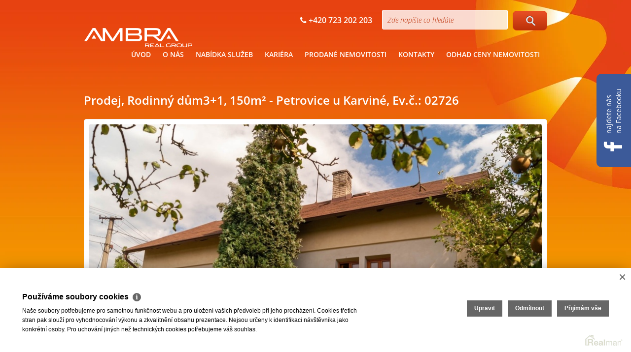

--- FILE ---
content_type: text/html
request_url: https://www.ambrareal.cz/prodej-rodinne-domy-petrovice-u-karvine-okres-karvina-prodej-rodinny-dum3-1-150m2-petrovice-u-karvine-2743
body_size: 8243
content:
<!DOCTYPE html><html lang="cs"><head><base href="https://www.ambrareal.cz/"><meta charset="UTF-8" /><meta name="author" content=" &copy; AMBRA REAL group s.r.o., Realman s.r.o., www.realman.cz" /><title>Prodej, Rodinný dům3+1, 150m² - Petrovice u Karviné | AMBRA REAL GROUP S.R.O. | Realitní kancelář | OSTRAVA | HAVÍŘOV | KARVINÁ | OPAVA</title><link rel="bookmark" href="https://www.ambrareal.cz" title="AMBRA REAL GROUP S.R.O. | Realitní kancelář | OSTRAVA | HAVÍŘOV | KARVINÁ | OPAVA"/><meta name="dcterms.rightsHolder" content="https://www.ambrareal.cz" /><meta name="robots" content="index,follow" /><meta name="googlebot" content="snippet,archive" /><meta name="keywords" content="Prodej, Domy, Rodinný, Moravskoslezský kraj, Karviná, Petrovice u Karviné, Petrovice u Karviné, Cihlová, Velmi dobrý, 4 108 000 Kč" /><meta name="description" content="Rodinný dům o velikosti 3+1 se nachází v obci Petrovice u Karviné. V přízemí domu je zádveří, chodba, technická místnost, kuchyně, obývací pokoj, ložnice s šatním prostorem, dětský pokoj, koupelna s.." /><link rel="shortcut icon" href="https://a.rmcl.cz/ambrareal.cz/old_web/images/favicon.ico?59cf3"><meta name="viewport" content="width=device-width, minimum-scale=1.0, maximum-scale=1.0, initial-scale=1.0" /><link rel="stylesheet" href="https://a.rmcl.cz/ambrareal.cz/old_web/css/bootstrap.css?59cf3" /><link rel="stylesheet" href="https://a.rmcl.cz/ambrareal.cz/old_web/css/style.css?59cf3" media="screen,print" /><link rel="stylesheet" href="https://a.rmcl.cz/ambrareal.cz/old_web/css/print.css?59cf3" media="print" /><link rel="stylesheet" href="https://a.rmcl.cz/ambrareal.cz/old_web/css/jquery.fancybox.css?59cf3" media="screen" /><link rel="stylesheet" href="https://a.rmcl.cz/ambrareal.cz/old_web/css/owl.carousel.css?59cf3" /><link rel="stylesheet" href="https://a.rmcl.cz/ambrareal.cz/old_web/css/font-awesome.min.css?59cf3" /><link rel="stylesheet" href="https://a.rmcl.cz/ambrareal.cz/old_web/css/realman.css?59cf3" /><script type="text/javascript"  src="https://a.rmcl.cz/ambrareal.cz/old_web/js/jquery-1.11.0.min.js?59cf3" rm-cookieconsent="rm-technical"></script><script type="text/javascript"  src="https://a.rmcl.cz/ambrareal.cz/old_web/js/bootstrap.js?59cf3" rm-cookieconsent="rm-technical"></script><script type="text/javascript"  src="https://a.rmcl.cz/ambrareal.cz/old_web/js/owl.carousel.min.js?59cf3" rm-cookieconsent="rm-technical"></script><script type="text/javascript"  src="https://a.rmcl.cz/ambrareal.cz/old_web/js/jquery.fancybox.pack.js?59cf3" rm-cookieconsent="rm-technical"></script><script type="text/javascript"  src="https://a.rmcl.cz/ambrareal.cz/old_web/js/respond.js?59cf3" rm-cookieconsent="rm-technical"></script><script type="text/javascript"  src="https://a.rmcl.cz/ambrareal.cz/old_web/js/main.js?59cf3" rm-cookieconsent="rm-technical"></script><script type="text/javascript"  src="https://a.rmcl.cz/realman5.cz/web/common/assets/js/send_contact.js?698d4" rm-cookieconsent="rm-technical"></script><script type="text/plain"  rm-cookieconsent="rm-marketing">'DQp2YXIgZ29vZ2xlX3RhZ19wYXJhbXMgPSB7DQoJbGlzdGluZ19pZDogJzI3NDMnfTs='</script><style type="text/css">img {width:auto;height:auto;}</style><script type="text/javascript"  rm-cookieconsent="rm-technical">
	window.dataLayer = window.dataLayer || [];
	function gtag(){dataLayer.push(arguments);}
	gtag("consent", "default", {
		"analytics_storage": "denied",
		"ad_storage": "denied",
		"ad_user_data": "denied",
		"ad_personalization": "denied"
	});
</script><!-- Global site tag (gtag.js) - Google Analytics --><script type="text/javascript" async src="https://www.googletagmanager.com/gtag/js?id=UA-37020517-21" rm-cookieconsent="rm-technical"></script><script type="text/javascript" defer rm-cookieconsent="rm-technical">
	window.dataLayer = window.dataLayer || [];
	function gtag(){dataLayer.push(arguments);}
	gtag("js", new Date());
gtag("config", "UA-37020517-21");gtag("config", "AW-923093852");</script><!-- Kod Google znacky pro remarketing -->
<!--------------------------------------------------
Znacka pro remarketing nesmi byt spojena s udaji umoznujicimi identifikaci osob nebo umistena na strankach tykajicich se citlivych kategorii.
Dalsi informace a postup nastaveni znacky naleznete na strance: http://google.com/ads/remarketingsetup
--------------------------------------------------->
<script type="text/plain"  rm-cookieconsent="rm-marketing">'[base64]'</script><script type="text/plain" defer data-src="//www.googleadservices.com/pagead/conversion.js" rm-cookieconsent="rm-marketing"></script><meta property="og:url" content="https://www.ambrareal.cz/prodej-rodinne-domy-petrovice-u-karvine-okres-karvina-prodej-rodinny-dum3-1-150m2-petrovice-u-karvine-2743" /><meta property="og:type" content="website" /><meta property="og:image" content="https://t.rmcl.cz/ambrareal.cz/estate/i2/2743/1600x1600wm4-4fa47-prodej-rodinny-dum3-1-150m2-petrovice-u-karvine-3-aff6366873-2468797453.jpg?[base64]" /><meta property="og:title" content="Prodej, Rodinný dům3+1, 150m² - Petrovice u Karviné" /><meta property="og:description" content="Rodinný dům o velikosti 3+1 se nachází v obci Petrovice u Karviné. V přízemí domu je zádveří, chodba, technická místnost, kuchyně, obývací pokoj, ložnice s šatním prostorem, dětský pokoj, koupelna s.." /></head><body><div class="container"><header><div class="row header"><div class="col-xs-12"><nav class="navbar navbar-default" role="navigation"><div class="navbar-header"><button type="button" class="navbar-toggle" data-toggle="collapse" data-target="#menu"><span class="sr-only">Toggle navigation</span><span class="icon-bar"></span><span class="icon-bar"></span><span class="icon-bar"></span></button><h1 class="logo"><a href="https://www.ambrareal.cz"><img src="https://a.rmcl.cz/ambrareal.cz/old_web/images/logo-web.png?59cf3" alt="AMBRA REAL group s.r.o."></a></h1></div><!-- .navbar-header --><div class="search-container"><form class="pull-right" action="https://www.ambrareal.cz/vyberte-si-nemovitost" method="get"><input type="text" name="fulltext" value="" placeholder="Zde napište co hledáte" class="input-header" /><button type="submit" class="btn btn-header"><span class="icon-magniglass"></span></button></form><span><i class="fa fa-phone"></i> +420 723 202 203</span></div><div class="collapse navbar-collapse" id="menu"><ul class="nav navbar-nav"><li class=""><a  href="https://www.ambrareal.cz/" title="ÚVOD">ÚVOD</a></li><li class=""><a  href="https://www.ambrareal.cz/o-nas" title="O NÁS">O NÁS</a></li><li class=""><a  href="https://www.ambrareal.cz/nabidka-sluzeb" title="NABÍDKA SLUŽEB">NABÍDKA SLUŽEB</a></li><li class=""><a  href="https://www.ambrareal.cz/kariera" title="KARIÉRA">KARIÉRA</a></li><li class=""><a  href="https://www.ambrareal.cz/prodane-nemovitosti" title="Prodané nemovitosti">Prodané nemovitosti</a></li><li class=""><a  href="https://www.ambrareal.cz/kontakty" title="KONTAKTY">KONTAKTY</a></li><li class=""><a  href="https://www.ambrareal.cz/odhad-ceny-nemovitosti" title="Odhad ceny nemovitosti​">Odhad ceny nemovitosti​</a></li></ul></div></nav></div></div><!-- .row.header --></header> <a href="https://www.facebook.com/AMBRA-REAL-group-sro-1591262177829091" class="rotate"><i class="fa fa-facebook"></i> <span>najdete nás <br>na Facebooku</span></a> <h1><span>Prodej, Rodinný dům3+1, 150m² - Petrovice u Karviné, Ev.č.: 02726</span></h1><div class="row"><div class="col-xs-12"><div class="box detail-photo-large"><a href="https://t.rmcl.cz/ambrareal.cz/estate/i2/2743/1024x1024wm4-4fa47-prodej-rodinny-dum3-1-150m2-petrovice-u-karvine-3-aff6366873-2887113818.jpg?[base64]" title="3" class="fancybox" rel="gallery"><img src="https://t.rmcl.cz/ambrareal.cz/estate/i2/2743/920x500cwm4-4fa47-prodej-rodinny-dum3-1-150m2-petrovice-u-karvine-3-aff6366873-1866993094.jpg?[base64]" title="3" alt="3" /></a></div><!-- .box.detail-photo-large --></div><!-- .col-xs-12 --></div><!-- .row --><div class="row mt10"><div class="col-md-8"><div class="box detail-nemovitosti"><h2 class="mt0">Popis</h2><p>Rodinný dům o velikosti 3+1 se nachází v obci Petrovice u Karviné. V přízemí domu je zádveří, chodba, technická místnost, kuchyně, obývací pokoj, ložnice s šatním prostorem, dětský pokoj, koupelna s WC. Od roku 2011 do roku 2021byly provedené rekonstrukce na nemovitosti – částečná elektroinstalace v mědi, voda v plastu, koupelna, WC,  kuchyně, ložnice, okna (modřín), částečné zateplení (minerální vata), izolace domu proti vlhkosti. Nemovitost je vytápěná kotlem na tuhá paliva se zásobníkem cca na 100kg (pelety/ekohrášek/dřevo), k dispozici bojlér na teplou vodu 200l (noční proud 8hod). Na rodinném domě je prostorná půda, vhodná k vybudování na bytovou plochu. Součásti prodeje rodinného domu je udržovaný pozemek se studnou, s hospodářskou budovou, s garáží o celkové výměře 9001m2. Na hranici pozemku je plynovodní přípojka.  Nemovitost se nachází ve velmi klidné lokalitě obce, kde najdete své soukromí a klid. Občanská vybavenost v dosahu chůze, jízdy autem.</p><div class="row mt30 detail-nemovitosti-kontakt"><div class="col-md-3 img"></div><!-- .col-md-3.img --><div class="col-md-6"><h2>Kontaktujte makléře</h2><span class="name">AMBRA REAL group. s.r.o</span>+420 111 222 333<br /><a href="/cdn-cgi/l/email-protection#84edeae2ebc4e5e9e6f6e5f6e1e5e8aae7fe"><span class="__cf_email__" data-cfemail="9cf5f2faf3dcfdf1feeefdeef9fdf0b2ffe6">[email&#160;protected]</span></a></div><!-- .col-md-6 --><div class="col-md-3 pull-right"><a href="#odeslat" class="btn btn-detail-nemovitosti icon-mail inline" title="Odeslat e-mailem">Odeslat</a><a href="#dotaz" class="btn btn-detail-nemovitosti icon-question inline" title="Zaslat dotaz makléři">Zaslat dotaz</a><a rel="nofollow" target="_blank" href="src/getpdf.php?rm_rq=uS+oLebq77Ae1StXkCreCqrSTkBcRkqHhh%2BhCNO%2Fi8NDCUS1s45seYVmwd25kNLY16DVTAKGA8%2FviuaClU0FXx11%2BYBXFTcCgLs3Xj%2BUF5m1%2Fg%3D" class="btn btn-detail-nemovitosti icon-print">Vytisknout</a></div><!-- .col-md-3.pull-right --></div><!-- .row.mt30.detail-nemovitosti-kontakt --></div><!-- .box.detail-nemovitosti --><div class="box mt20"><script data-cfasync="false" src="/cdn-cgi/scripts/5c5dd728/cloudflare-static/email-decode.min.js"></script><script type="text/javascript" async src="https://a.rmcl.cz/realman5.cz/web/common/assets/js/openStreetMap.js?698d4" rm-cookieconsent="rm-technical"></script><link rel="stylesheet" href="https://cdnjs.cloudflare.com/ajax/libs/leaflet/1.9.4/leaflet.min.css" integrity="sha512-h9FcoyWjHcOcmEVkxOfTLnmZFWIH0iZhZT1H2TbOq55xssQGEJHEaIm+PgoUaZbRvQTNTluNOEfb1ZRy6D3BOw==" crossorigin="anonymous" referrerpolicy="no-referrer" /><link rel="stylesheet" href="https://cdnjs.cloudflare.com/ajax/libs/leaflet.markercluster/1.5.3/MarkerCluster.min.css" integrity="sha512-ENrTWqddXrLJsQS2A86QmvA17PkJ0GVm1bqj5aTgpeMAfDKN2+SIOLpKG8R/6KkimnhTb+VW5qqUHB/r1zaRgg==" crossorigin="anonymous" referrerpolicy="no-referrer" /><link rel="stylesheet" href="https://cdnjs.cloudflare.com/ajax/libs/leaflet.markercluster/1.5.3/MarkerCluster.Default.min.css" integrity="sha512-fYyZwU1wU0QWB4Yutd/Pvhy5J1oWAwFXun1pt+Bps04WSe4Aq6tyHlT4+MHSJhD8JlLfgLuC4CbCnX5KHSjyCg==" crossorigin="anonymous" referrerpolicy="no-referrer" /><style type="text/css">.rm-map-osm-wrapper { z-index:0; } .leaflet-container { font-size:11px !important; } .leaflet-container span { color:#000 !important; display:inline !important; float:none !important; margin:0 !important; } .leaflet-popup-content > div { max-width:75vw; } .leaflet-container .leaflet-tile { border-radius:0 !important; }</style><script type="text/javascript" integrity="sha512-puJW3E/qXDqYp9IfhAI54BJEaWIfloJ7JWs7OeD5i6ruC9JZL1gERT1wjtwXFlh7CjE7ZJ+/vcRZRkIYIb6p4g==" crossorigin="anonymous" referrerpolicy="no-referrer" src="https://cdnjs.cloudflare.com/ajax/libs/leaflet/1.9.4/leaflet.min.js" rm-cookieconsent="rm-technical"></script><script type="text/javascript" integrity="sha512-TiMWaqipFi2Vqt4ugRzsF8oRoGFlFFuqIi30FFxEPNw58Ov9mOy6LgC05ysfkxwLE0xVeZtmr92wVg9siAFRWA==" crossorigin="anonymous" referrerpolicy="no-referrer" src="https://cdnjs.cloudflare.com/ajax/libs/leaflet.markercluster/1.5.3/leaflet.markercluster.min.js" rm-cookieconsent="rm-technical"></script><script type="text/javascript"  rm-cookieconsent="rm-technical">var mapHasOwnMarkerIcon = 0;</script><div id="map-canvas" class="rm-map-osm-wrapper"></div><script type="text/javascript"  rm-cookieconsent="rm-technical">$(window).on("load", function(){ renderOpenStreetMap( "map-canvas", 49.8958682373, 18.547790012, 2, "735 72&nbsp;Petrovice u Karviné", "", {} ); });</script></div><!-- .box.mt20 --><div class="box mt20 detail-nemovitosti"><h2 class="mt0">Soubory ke stažení</h2><ul><li><a href="src/getpdf.php?rm_rq=uS+oLebq77Ae1StXkCreCqrSTkBcRkqHhh%2BhCNO%2Fi8NDCUS1s45seYVmwd25kNLY16DVTAKGA8%2FviuaClU0FXx11%2BYBXFTcCgLs3Xj%2BUF5m1%2Fg%3D" target="_blank" title="PDF Prodej, Rodinný dům3+1, 150m² - Petrovice u Karviné">PDF Prodej, Rodinný dům3+1, 150m² - Petrovice u Karviné</a></li></ul></div><!-- .box.detail-nemovitosti --></div><!-- .col-md-8 --><div class="col-md-4 table-detail"><div class="box"><table class="detail-nemovitosti"><tr><td class="price text-right" colspan="2">prodáno<span class="note">včetně provize, včetně právního servisu</span></td></tr><tr><td class="label">Kategorie</td><td>Rodinné domy</td></tr><tr><td class="label">Lokalita</td><td>Petrovice u Karviné</td></tr><tr><td class="label">Okres</td><td>Karviná</td></tr><tr><td class="label">Velikost</td><td>3 pokoje</td></tr><tr><td class="label">Užitná plocha</td><td>150 m²</td></tr><tr><td class="label">Plocha pozemku</td><td>9.001 m²</td></tr><tr><td class="label">Zastavěná plocha</td><td>127 m²</td></tr><tr><td class="label">Plocha zahrady</td><td>864 m²</td></tr><tr><td class="label">Počet podlaží</td><td>2</td></tr><tr><td class="label">Stav objektu</td><td>Velmi dobrý</td></tr><tr><td class="label">Budova</td><td>Cihlová</td></tr><tr><td class="label">Typ domu</td><td>Přízemní</td></tr><tr><td class="label">Poloha objektu</td><td>Samostatný</td></tr><tr><td class="label">Umístění objektu</td><td>Klidná část obce</td></tr><tr><td class="label">Zástavba</td><td>Venkovská</td></tr><tr><td class="label">En. náročnost b.</td><td>G (PENB nedodán)</td></tr><tr><td class="label">Parkování</td><td>Ano</td></tr><tr><td class="label">Garáž</td><td>Ano</td></tr><tr><td class="label">Počet garáží</td><td>1</td></tr><tr><td class="label">Sklep</td><td>ano</td></tr><tr><td class="label">Komunikace</td><td>Asfaltová</td></tr><tr><td class="label">Doprava</td><td>Silnice</td></tr><tr><td class="label">Voda</td><td>Dálkový vodovod, Studna</td></tr><tr><td class="label">Elektřina</td><td>230V, 400V</td></tr><tr><td class="label">Plyn</td><td>Plynovod</td></tr><tr><td class="label">Odpad</td><td>Septik</td></tr></table></div><!-- .box --></div><!-- .col-md-4 --></div><!-- .row.mt30 --><div id="odeslat" style="display: none;"><form action="javascript:send_contact('send_email');" method="post" accept-charset="utf-8" enctype="text/plain" id="send_email"><h2>Odeslat nabídku na email</h2><div class="inline-form"><label for="form-name">Moje jméno<span class="required">*</span></label><input type="text" id="form-name" name="Sender" class="fixed" /></div><div class="inline-form"><label for="form-myemail">Můj e-mail<span class="required">*</span></label><input type="text" id="form-myemail" name="SenderEmail" class="fixed" /></div><div class="inline-form"><label for="form-email">E-mail adresáta<span class="required">*</span></label><input type="text" id="form-email" name="RecipientEmail" class="fixed" /></div><div class="inline-form"><label for="form-text">Zpráva pro adresáta</label><textarea id="form-text" name="Text" class="fixed">Zasílám zajímavou nabídku nemovitosti "Prodej, Rodinný dům3+1, 150m² - Petrovice u Karviné, prodáno"

</textarea></div><label></label><button type="submit" class="btn btn-primary btn-medium" name="Send">Odeslat</button><input type="hidden" name="FormData" value="uS+n7BCFcDHOXCkX2D%2FPmfT2%2BcWanw6Yl3V2nJelPAA0daQEsQvXJz%2B6gIvXipkWEQzaFJQFBypecnU2cWN88WaQQ6PVrrL8S5Bi0Kea%2FI1bH5CSyDMET4fG5mMAIavgg6UaDND9fDtvAED%2BSo7T6MWflRILr8tTDf%2BDfYCf4HWgoxFlbF4n7HOY5P65KFfaM1K" /></form></div><!-- #odeslat --><div id="dotaz" style="display: none;"><form action="javascript:send_contact('send_seller');" method="post" accept-charset="utf-8" enctype="text/plain" id="send_seller"><h2>Odeslat dotaz makléři</h2><div class="inline-form"><label for="form-name1">Moje jméno<span class="required">*</span></label><input name="Sender" id="form-name1" type="text" class="fixed" /></div><div class="inline-form"><label for="form-email1">Můj e-mail</label><input name="SenderEmail" id="form-email1" type="text" class="fixed" /></div><div class="inline-form"><label for="form-phone1">Můj telefon</label><input name="SenderPhone" id="form-phone1" type="text" class="fixed" /></div><div class="inline-form"><label for="form-text1">Moje zpráva</label><textarea name="Text" id="form-text1" class="fixed">Mám dotaz k nemovitosti "Prodej, Rodinný dům3+1, 150m² - Petrovice u Karviné, prodáno"

</textarea></div><label></label><button type="submit" class="btn btn-primary btn-medium" name="Send">Odeslat</button><input type="hidden" name="FormData" value="uS+%2B%2Bl0pIe5Jb%2BhSk4%2BD0iC1jyUSaWKGEi0Uq2JhOMnbON84WhkvA2alYtKhpiBNlHDfQzpGN6D4ktWS%2FdYPyM9C20J%2FDS7KMmkQCfl69VxijFMx6W4hEHF010sFziVqJLDypyQYCe5ASZ6UozVVu0RFr1dF3xVK8ZX25AHfWw071skLngr6h7BhsztFPtjkmRwMMtaeKBRNjPwjGeCbFcDXPcIzx%2BdlrgQvkkOM%2Bw%2F0hqjZNFgLeWqnSdb4xWJxCN1" /></form></div><!-- #dotaz --><footer><div class="row footer homepage"><div class="col-xs-6"><p class="copyright">2025 &copy; AMBRA REAL group s.r.o., všechna práva vyhrazena | <a href="https://www.ambrareal.cz/rm-ochrana-oznamovatelu">Ochrana&nbsp;oznamovatelů</a> | <a href="https://www.ambrareal.cz/rm-cookies-info">Cookies</a></strong></p></div><div class="col-xs-6"><p class="copyright text-right">Realitní SW <a href="http://www.realman.cz/"><strong>Real</strong>man</a></p></div></div></footer></div><!-- .container --><script type="text/javascript" defer src="https://c.seznam.cz/js/rc.js" rm-cookieconsent="rm-technical"></script><script type="text/javascript"  rm-cookieconsent="rm-technical">
	window.sznIVA.IS.updateIdentities({ eid: null });
	var retargetingConf = {
		rtgId: 76519,
		consent: 0
	};
	if (window.rc && window.rc.retargetingHit) {
		window.rc.retargetingHit(retargetingConf);
	}</script><script type="text/plain"  rm-cookieconsent="rm-marketing">'[base64]'</script><script type="text/javascript"  rm-cookieconsent="rm-technical">var gdprcookies_translation = { "title": "Používáme soubory cookies","text": "Naše soubory potřebujeme pro samotnou funkčnost webu a pro uložení vašich předvoleb při jeho procházení. Cookies třetích stran pak slouží pro vyhodnocování výkonu a zkvalitnění obsahu prezentace. Nejsou určeny k identifikaci návštěvníka jako konkrétní osoby. Pro uchování jiných než technických cookies potřebujeme váš souhlas.","technical_title": "Technické cookies","technical_text": "Pokud už je uložíme, pak jsou nezbytné, aby web fungoval a mohli jste používat jeho funkce. Slouží pro mapy, zabezpečení, odesílání formulářů, preference položek, jazyka, měny, dále slouží pro rozložení zatížení při načítání souborů, apod.","analytical_title": "Analytické cookies","analytical_text": "Používají se ke shromažďování dat pro analýzu provozu našeho webu. Díky těmto datům víme, odkud návštěvníci přichází, co je na webu zajímá, dobu jejich návštěvy apod. a tak zpříjemňovat uživatelský zážitek.","marketing_title": "Marketingové cookies","marketing_text": "Ukládání těchto souborů slouží pro zobrazování relevantnějšího obsahu i reklamy a také nastaví souhlas s odesíláním údajů o uživatelích souvisejících s reklamami společnosti Google. Nepovolení neznamená skrytí reklamy.","save": "Uložit","close": "Zavřít","edit": "Upravit","settings": "Upravit moje předvolby","decline": "Odmítnout","acceptall": "Přijímám vše","more_info": "Více informací", };</script><script type="text/javascript" async rm-cookieconsent-googleconsentmode="1" src="https://a.rmcl.cz/realman5.cz/web/common/assets/js/rm-cookieconsent.js?v=b64_11.js&698d4" rm-cookieconsent="rm-technical"></script><script defer src="https://static.cloudflareinsights.com/beacon.min.js/vcd15cbe7772f49c399c6a5babf22c1241717689176015" integrity="sha512-ZpsOmlRQV6y907TI0dKBHq9Md29nnaEIPlkf84rnaERnq6zvWvPUqr2ft8M1aS28oN72PdrCzSjY4U6VaAw1EQ==" data-cf-beacon='{"version":"2024.11.0","token":"54f5793d1d57424db297cdc20efff9b9","r":1,"server_timing":{"name":{"cfCacheStatus":true,"cfEdge":true,"cfExtPri":true,"cfL4":true,"cfOrigin":true,"cfSpeedBrain":true},"location_startswith":null}}' crossorigin="anonymous"></script>
</body></html>

--- FILE ---
content_type: text/css; charset=utf-8
request_url: https://a.rmcl.cz/ambrareal.cz/old_web/css/style.css?59cf3
body_size: 5509
content:
/* ---- font ---- */
@font-face {
  font-family: 'Open Sans';
  font-style: normal;
  font-weight: 300;
  src: local('Open Sans Light'), local('OpenSans-Light'), url("../fonts/OpenSans300.woff") format('woff');
}
@font-face {
  font-family: 'Open Sans';
  font-style: normal;
  font-weight: 400;
  src: local('Open Sans'), local('OpenSans'), url("../fonts/OpenSans400.woff") format('woff');
}
@font-face {
  font-family: 'Open Sans';
  font-style: normal;
  font-weight: 600;
  src: local('Open Sans Semibold'), local('OpenSans-Semibold'), url("../fonts/OpenSans600.woff") format('woff');
}
@font-face {
  font-family: 'Open Sans';
  font-style: normal;
  font-weight: 700;
  src: local('Open Sans Bold'), local('OpenSans-Bold'), url("../fonts/OpenSans700.woff") format('woff');
}
@font-face {
  font-family: 'Open Sans';
  font-style: italic;
  font-weight: 300;
  src: local('Open Sans Light Italic'), local('OpenSansLight-Italic'), url("../fonts/OpenSans300i.woff") format('woff');
}
@font-face {
  font-family: 'Open Sans';
  font-style: italic;
  font-weight: 400;
  src: local('Open Sans Italic'), local('OpenSans-Italic'), url("../fonts/OpenSans400i.woff") format('woff');
}
@font-face {
  font-family: 'Open Sans';
  font-style: italic;
  font-weight: 600;
  src: local('Open Sans Semibold Italic'), local('OpenSans-SemiboldItalic'), url("../fonts/OpenSans600i.woff") format('woff');
}
@font-face {
  font-family: 'Open Sans';
  font-style: italic;
  font-weight: 700;
  src: local('Open Sans Bold Italic'), local('OpenSans-BoldItalic'), url("../fonts/OpenSans700i.woff") format('woff');
}

/* ---- zaklady ---- */
body{
	font-family: "Open Sans", sans-serif;
	font-size: 14px;
	background:#f39200 url("../images/bg.jpg") no-repeat center top;
	color: #000;
	overflow-x:hidden;
}
a,a:visited{
	color: #000;
	text-decoration: underline;
}
a:hover,a:active,a:focus{
	text-decoration: none;
	color:#bf3109;
}
h1,h2,h3,h4{
	text-transform: uppercase;
}
h1{
	font-size: 24px;
	font-weight: 700;
	margin: 50px 0 25px 0;
	color: #000;
}
h2{
	font-size: 20px;
	font-weight: 300;
	margin: 20px 0;
	color: #e74011;
}
h3{
	font-size: 16px;
	color: #bf3109;
	font-weight: 300;
	margin: 12px 0;
}
h6{
	font-size:20px;
	color: #e74011;
	text-transform:uppercase;
	font-weight: 300;
	margin:30px 0;
}
h1 span{
	text-transform: none;
	font-weight: 600;
	color: #fff;
}
p{
	font-weight: 300;
	line-height: 1.6;
}
p.highlight{
	color: #000;
	font-weight: 600;
}
p.title{
	font-size: 18px;
	color: #000;
	font-weight: 600;
}
.justify{
	text-align: justify;
}
.mt0{
	margin-top: 0;
}
.mt10{
	margin-top: 10px;
}
.mt15{
	margin-top: 15px;
}
.mt20{
	margin-top: 20px;
}
.mt30{
	margin-top: 30px;
}
.mt40{
	margin-top: 40px;
}
table{
	width: 100%;
	margin: 30px 0;
	background: #fff;
	border-radius: 10px;
	font-weight: 300;
	-webkit-box-shadow: 0 1px 0px 0px #E0DCCD;
	box-shadow: 0 1px 0px 0px #E0DCCD;
}
table tr th, table tr td{
	padding: 8px 15px;
}
table tr th{
	background: #bf3109;
	color: #fff;
	text-transform: uppercase;
	font-weight: 600;
}
table tr th:first-child{
	border-top-left-radius: 10px;
}
table tr th:last-child{
	border-top-right-radius: 10px;
}
ul{
	list-style: none;
	margin-left: 0;
	padding-left: 0;
}
li{
	font-weight: 300;
	padding: 2px 0 2px 20px;
	background: url("../images/li-bullet.png") no-repeat 1px 5px;
}
ul.nav li{
	font-weight: inherit;
	padding: inherit;
	background: none;
}
.semibold{
	font-weight: 600;
}
img.noresize{
	width: auto !important;
	height: auto !important;
}




input::-webkit-input-placeholder {
	color: #bd3009 !important;
	font-style:italic !important;
}
input:-moz-placeholder { /* Firefox 18- */
	color: #bd3009 !important;
	font-style:italic !important;
}

input::-moz-placeholder {  /* Firefox 19+ */
	color: #bd3009 !important; 
	font-style:italic !important;
}

input:-ms-input-placeholder {  
	color: #bd3009 !important;
	font-style:italic !important;
}

/* ---- reset bootstrap ---- */
a:hover, a:focus, a:active{
	outline: none;
}

.row-fixed{
	margin: 0;
}
.btn{
	border-radius: 8px;
	text-align: center;
	text-decoration: none !important;
	text-transform: uppercase;
}

.btn-primary{
	border: 1px solid #e74011;
	color: #fff !important;
	text-shadow: 1px -1px 0 #bb3008;
	background-color: #e95025;
	background-image: -webkit-gradient(
		linear,
		left top,
		left bottom,
		color-stop(0, #e95025),
		color-stop(1, #bb3008)
	);
	background-image: -o-linear-gradient(bottom, #e95025 0%, #bb3008 100%);
	background-image: -moz-linear-gradient(bottom, #e95025 0%, #bb3008 100%);
	background-image: -webkit-linear-gradient(bottom, #e95025 0%, #bb3008 100%);
	background-image: -ms-linear-gradient(bottom, #e95025 0%, #bb3008 100%);
	background-image: linear-gradient(to bottom, #e95025 0%, #bb3008 100%);
}
.btn-primary:focus,.btn-primary:hover, .btn-primary:active{
	background-color: #bb3008;
	border: 1px solid #e74011;
	background-image: -webkit-gradient(
		linear,
		left top,
		left bottom,
		color-stop(0, #bb3008),
		color-stop(1, #922708)
	);
	background-image: -o-linear-gradient(bottom, #bb3008 0%, #922708 100%);
	background-image: -moz-linear-gradient(bottom, #bb3008 0%, #922708 100%);
	background-image: -webkit-linear-gradient(bottom, #bb3008 0%, #922708 100%);
	background-image: -ms-linear-gradient(bottom, #bb3008 0%, #922708 100%);
	background-image: linear-gradient(to bottom, #bb3008 0%, #922708 100%);
}
.btn-darkblue{
	background: #6e7981;
	color: #fff;
	border: 1px solid #5e6c76;
}
.btn-darkblue:hover,.btn-darkblue:active,.btn-darkblue:focus{
	color: #fff;
	background: #424f59;
}
.btn-small{
	font-size: 12px;
	padding: 4px 15px;
}
.btn-medium{
	font-size: 16px;
	padding: 12px 25px;
	font-weight: 400;
	margin-bottom: 15px;
}

.btn-large{
	font-size: 18px;
	padding: 20px 10px;
	font-weight: 600;
	width: 220px;
	margin: 10px 0;
	border:solid 1px #f39200;
	background: #f39100;
    background: -webkit-linear-gradient(#f39100, #ee6d08);
    background: -o-linear-gradient(#f39100, #ee6d08);
    background: -moz-linear-gradient(#f39100, #ee6d08);
    background: linear-gradient(#f39100, #ee6d08);
}
.reset{
	text-decoration: none;
	text-transform: none;
}



/* ---- header ---- */
.header{
	margin-top: 20px;
	margin-bottom:10px;
}
.logo{
	max-width: 210px;
	max-height: 80px;
	margin:35px 0 0 0;
}
.logo a{
	text-decoration: none;
}
.search-container{
	width: 100%;
	height: 40px;
	margin-bottom: 20px;
}
.search-container > span {
	float:right;
	color:#fff;
	font-weight:600;
	padding:10px 20px 0 0;
	font-size:16px;
}
.input-header{
	width: 255px !important;
	height: 40px;
	border: 1px solid #fff !important;
	border-radius: 8px;
	background-color:rgba(255,255,255,.8);
	box-shadow:none !important;
	color: #bd3009;
	padding: 5px 10px;
}
.btn-header{
	background-color: #e95025;
	width: 70px;
	height: 40px;
	border: 1px solid #e74011;
	margin-left: 10px;
	background-image: -webkit-gradient(
		linear,
		left top,
		left bottom,
		color-stop(0, #e95025),
		color-stop(1, #bb3008)
	);
	background-image: -o-linear-gradient(bottom, #e95025 0%, #bb3008 100%);
	background-image: -moz-linear-gradient(bottom, #e95025 0%, #bb3008 100%);
	background-image: -webkit-linear-gradient(bottom, #e95025 0%, #bb3008 100%);
	background-image: -ms-linear-gradient(bottom, #e95025 0%, #bb3008 100%);
	background-image: linear-gradient(to bottom, #e95025 0%, #bb3008 100%);
}
.btn-header:focus,.btn-header:hover, .btn-header:active{
	background-color: #bb3008;
	background-image: -webkit-gradient(
		linear,
		left top,
		left bottom,
		color-stop(0, #bb3008),
		color-stop(1, #922708)
	);
	background-image: -o-linear-gradient(bottom, #bb3008 0%, #922708 100%);
	background-image: -moz-linear-gradient(bottom, #bb3008 0%, #922708 100%);
	background-image: -webkit-linear-gradient(bottom, #bb3008 0%, #922708 100%);
	background-image: -ms-linear-gradient(bottom, #bb3008 0%, #922708 100%);
	background-image: linear-gradient(to bottom, #bb3008 0%, #922708 100%);
}
.icon-magniglass{
	background: url("../images/sprite.png") no-repeat;
	width: 20px;
	height: 21px;
	display: block;
	margin-left: 13px;
}


.navbar-default{
	background-color: transparent;
	border: none;
}
.navbar-nav{
	float: right;
	margin-top: 3px;
}
.navbar-default .navbar-nav > li > a {
    color: #fff;
	font-weight:600;
	text-transform: uppercase;
	text-decoration: none;
	padding: 0 12px;
}
.navbar-default .navbar-nav > li:last-child > a {
	padding-right: 0;
}
.navbar-default .navbar-nav > .active > a, .navbar-default .navbar-nav > .active > a:hover, .navbar-default .navbar-nav > .active > a:focus {
    background-color: transparent;
    color: #fff;
}
.navbar-default .navbar-nav > li > a:hover,.navbar-default .navbar-nav > li > a:focus {
    background-color: transparent;
    color: #fff;
	text-decoration:underline;
}
.navbar-nav > li > .dropdown-menu {
    background-color: #FFFFFF;
    border: 1px solid #e74111;
    border-radius: 0;
    box-shadow: none;
    font-size: 16px;
	margin-top: -1px;
}
.navbar-nav > li > .dropdown-menu  > li > a {
    color: #0D3552;
    display: block;
    font-weight:600;
    text-transform: uppercase;
	font-size: 13px;
	padding: 5px 20px;
	text-decoration: none;
}
.navbar-nav > li > .dropdown-menu  > li > a:hover,.navbar-nav > li > .dropdown-menu  > li > a:focus {
    color: #0D3552;
	background-color: #eee;
}
.navbar-toggle {
    background-color: #fff;
}



ul.nav li.dropdown:hover ul.dropdown-menu{ display: block; } /* otevření menu bez kliknutí */



/* ---- homepage ---- */

#banners {
	border-radius:12px 12px 0 0;
	overflow:hidden;
	min-height:268px;
}




.hledani-nemovitosti{
	width: 1140px;
	margin: 10px -100px 40px -100px;
	border-radius: 10px;
	background: url("../images/img11.jpg") no-repeat center top;
	position: relative;
}
.hledani-nemovitosti .overlay{
	background:#fff;
	width: 100%;
	height: auto;
	padding: 10px 0;
	border-bottom-right-radius: 10px;
	border-bottom-left-radius: 10px;
}
.nav-title{
	display: block;
	font-size: 16px;
	font-weight: 600;
	color: #e74011;
	text-transform: uppercase;
	padding: 10px 0 5px 0;
}
.nav.nemovitosti{
	width: 100%;
	float: left;
	margin-bottom: 10px;
}
.nav.nemovitosti li{
	margin: 2px 10px 2px 0;
	color: #5e6c76;
	font-size: 12px;
	font-weight: 600;
	display: inline-block;
}
.nav.nemovitosti li a{
	padding: 0;
	color: #5e6c76;
	font-size: 14px;
	font-weight: 600;
	text-decoration: underline;
	text-transform: none;
	display: inline-block;
}
.nav.nemovitosti li a:hover{
	text-decoration: none;
}
.shadow{
	background: url("../images/hledani-nemovitosti-shadow.png") no-repeat center;
	height: 60px;
	width: 1140px;
	position: absolute;
	bottom: -60px;
}
.zpravodaj{
	padding: 0 15px;
	border-left: 1px solid #E9E9E9;
}
.zpravodaj h3,.zpravodaj h3 a{
	font-size: 14px;
	font-weight: 600;
	color: #000;
	text-transform: uppercase;
	text-decoration: none;
	line-height: 20px;
	margin-bottom: 5px;
}
.plot{
	margin-bottom: 30px;
}

.hypoteka, .exekuce{
	border: 1px solid #DFDFDF;
	padding: 25px 80px 25px 30px;
	width: 300px;
	margin: 10px 0 20px -40px;
	border-radius: 10px;
	text-transform: uppercase;
	color: #6c7375;
	font-size: 16px;
	font-weight: 300;
	line-height: 18px;
	-webkit-box-shadow:inset 0 -10px 5px 0 #F6F6F6;
	box-shadow:inset 0 -10px 5px 0 #F6F6F6;
	background: url("../images/sprite.png") no-repeat 214px -31px;
}
.exekuce{
	background-position: 195px -140px;
}
.highlight{
	color: #e74011;
	font-weight: 600;
}
a.pdf{
	color: #5e6c76;
	font-weight: 300;
	display: block;
	text-transform: uppercase;
	padding: 4px 0 4px 30px;
	background: url("../images/sprite.png") no-repeat -84px 3px;
}



.rotate {
  -webkit-transform: rotate(-90deg);
  -moz-transform: rotate(-90deg);
  -ms-transform: rotate(-90deg);
  -o-transform: rotate(-90deg);
  transform: rotate(-90deg);

  /* also accepts left, right, top, bottom coordinates; not required, but a good idea for styling */
  -webkit-transform-origin: 50% 50%;
  -moz-transform-origin: 50% 50%;
  -ms-transform-origin: 50% 50%;
  -o-transform-origin: 50% 50%;
  transform-origin: 50% 50%;

  /* Should be unset in IE9+ I think. */
  filter: progid:DXImageTransform.Microsoft.BasicImage(rotation=3);
  position:absolute;
  right:-60px;
  top:210px;
  background:#3c5a99;
  color:#fff !important;
  text-decoration:none;
  display:block;
  padding:15px 30px;
  border-radius:10px 10px 0 0;
  transition: all 0.2s ease-in-out;
	-moz-transition: all 0.2s ease-in-out;
	-webkit-transition: all 0.2s ease-in-out;
	-o-transition: all 0.2s ease-in-out;
	z-index:10;
}
.rotate i {
 float:left;
 font-size:40px;
 margin-right:15px;
}
.rotate span {float:left;}
.rotate:hover {box-shadow:#fff 0 0 15px;}
.rotate.tw {
  top:410px;
  right:-61px;
  background:#28a9e2;
}




/* ---- strankovani ---- */
.btn-pagination{
	color: #000;
	padding: 6px 12px;
	font-size: 12px;
	font-weight: 300;
	background-color: #f0f0f0;
	border: 1px solid #c2cad1;
	float:right;
	margin-top:17px;
}
.btn-pagination:hover{
	color: #000;
	-webkit-box-shadow:0 0 4px rgba(0,0,0,.095);
	box-shadow:0 0 4px rgba(0,0,0,.095);
}
.icon-arrow-left,.icon-arrow-right, .icon-arrow-left.disabled, .icon-arrow-right.disabled{
	background: url("../images/sprite.png") no-repeat -30px 2px;
	width: 7px;
	height: 17px;
	display: block;
}
.icon-arrow-right{
	background-position: -43px 2px;
}
.icon-arrow-left.disabled{
	background-position: -30px -13px;
}
.icon-arrow-right.disabled{
	background-position: -43px -13px;
}
.pagination .btn-pagination{
	font-weight: 600;
	font-size: 14px;
	line-height: 17px;
}
.pagination .btn-pagination:active, .pagination .btn-pagination.active{
	box-shadow: none;
	color: #fff;
	border: 1px solid #832a10;
	background: #bf3109;
}

.list .btn-pagination{
	color: #000;
	padding: 6px 12px;
	font-size: 12px;
	font-weight: 300;
	background-color: #f0f0f0;
	border: 1px solid #c2cad1;
	float:none;
	margin-top:17px;
}
/* ---- boxy ---- */
.box{
	background: #fff;
	padding: 10px;
	border-radius: 5px;
	border: 1px solid #E9E9E9;
	height: auto;
	-webkit-box-shadow: 0 1px 0px 0px #E0DCCD;
	box-shadow: 0 1px 0px 0px #E0DCCD;
	color: #464444;
}
.box.clearfix{
	margin-bottom: 20px;
}
.box img{
	width: 100%;
	height: auto;
	border-radius: 2px;
}
a .box.detail-small{
	width:100%;
	float:left;
}
.owl-item a{
	text-decoration: none !important;
}
a .box.detail-large{
	width: 100%;
	float: left;
}
a:last-child .box.detail-small, a:last-child .box.detail-large{
	margin-right: 0;
}
a:hover .box.detail-small, a:hover .box.detail-large, .box.detail-photo-small:hover{
	-webkit-box-shadow: 0 1px 2px 0px #CAC4AA;
	box-shadow: 0 1px 2px 0px #CAC4AA;
}
a .box.detail-small p, .box.detail-large p{
	display: block;
	width: 100%;
	height: 70px;
	padding: 10px 0;
	text-align: justify;
	font-weight: 300;
}
a .box.detail-small .price, .box.detail-large .price{
	display: block;
	width: 100%;
	text-align: center;
	border-top: 1px solid #EFEBEB;
	padding-top: 10px;
	font-size: 16px;
	color: #e74011;
}
.box.wide{
	width: 1140px;
	margin: 40px -100px 0 -100px;
	border-radius: 10px;
	padding-top: 25px;
}
.last{
	margin-right: 0 !important;
}
.box.info{
	background: #F9F7EE;
	border: 1px solid #C1C7CC;
	padding: 20px;
	color: #000;
	margin-bottom: 30px;
}
a.icon-search{
	padding-left: 20px;
	background: url("../images/sprite.png") no-repeat -90px -60px;
}
.popis h2{
	font-weight: 700;
	font-size: 16px;
	text-transform: none;
}
.popis h2 .price{
	font-weight: 400;
	font-size: 18px;
	color: #000;
	display: inline-block;
	margin: 5px 0 5px 10px;
}
span.location{
	font-weight: 700;
	color: #5e6c76;
}
.box.list{
	margin: 10px 0;
}
.box.detail-photo-large{
	width: 100%;
	position: relative;
}
.box.detail-photo-large .caption{
	background: url("../images/overlay-white.png") repeat;
	width: 98%;
	height: auto;
	padding: 15px;
	position: absolute;
	bottom: 10px;
	font-size: 18px;
	font-weight: 300;
	color: #000;
}
.box.detail-photo-small{
	width: 125px;
	height: auto;
	margin: 10px 10px 10px 0;
	float: left;
}
.box.detail-photo-small:last-child{
	margin-right: 0;
}
.box.detail-nemovitosti,.box.form{
	padding: 20px;
}


/* vypis */
#parametry-vyhledavani {
	display:none;
}

#parametry-vyhledavani .col-md-6 {
	margin-top:10px;
}

#parametry-vyhledavani .col-md-6 label {
	line-height:30px;
	font-size:13px;
}


/* ---- detail nemovitosti */
table.detail-nemovitosti{
	border: none;
	box-shadow: none;
	width: 100%;
	margin: 0;
}
table.detail-nemovitosti tr td{
	vertical-align: baseline;
	color: #000;
	border-bottom: 1px solid #DFE3EE;
}
table.detail-nemovitosti tr td.label{
	width: 140px;
	color: #e74011;
    display: table-cell;
    font-size: 100%;
    font-weight: 300;
	text-align: left;
}
table.detail-nemovitosti tr td.price{
	color: #832a10;
	font-size: 22px;
	font-weight: 600;
	width: 190px;
}
table.detail-nemovitosti tr td.price .note{
	display: block;
	font-size: 11px;
	font-weight: 300;
	color: #000;
}
.detail-nemovitosti-kontakt .img{
	width: 120px;
}
.detail-nemovitosti-kontakt h2{
	margin: 0 0 15px 0;
}
.detail-nemovitosti-kontakt .name{
	display: block;
	font-size: 18px;
	color: #832a10;
	font-weight: 600;
	margin-bottom: 10px;
}
.btn.btn-detail-nemovitosti{
	text-align: left;
	text-transform: none;
	background: url("../images/sprite.png") no-repeat #E7EDF3;
	width: 150px;
	float: right;
	margin-bottom: 5px;
	border: 1px solid #DBE2E9;
	padding-left: 35px;
	color: #1d4d78;
	font-weight: 300;
	-webkit-box-shadow:inset 0 8px 10px 1px rgba(254,254,254,0.8);
	box-shadow:inset 0 8px 10px 1px rgba(254,254,254,0.8);
}
.btn-detail-nemovitosti:active, .btn-detail-nemovitosti:focus{
	-webkit-box-shadow:inset 8px 0 10px 1px rgba(254,254,254,0.8);
	box-shadow:inset 8px 0 10px 1px rgba(254,254,254,0.8);
}
.btn.icon-mail{
	background-position: -77px -277px;
}
.btn.icon-question{
	background-position: -77px -250px;
}
.btn.icon-print{
	background-position: -77px -221px;
}


/* ---- formular ---- */
.box.form .row{
	margin-top: 10px;
	margin-bottom: 10px;
}
input[type="text"], input[type="password"], textarea{
	width: 100%;
	border: 1px solid #D2D2D2;
	border-radius: 3px;
	padding: 7px 10px;
	color: #252c2f;
	font-weight: 300;
	-webkit-box-shadow:inset 0 2px 0 0 #F3F6F9;
	box-shadow:inset 0 2px 0 0 #F3F6F9;
}
label{
	width: 180px;
	padding-right: 10px;
	color: #000;
	font-weight: 600;
}
.required{
	color: red;
	line-height: 1px;
	padding: 0 2px;
}
select.dropdown{
    border: 1px solid #D2D2D2 !important;
	border-radius: 3px;
    -webkit-appearance: none;
    -moz-appearance: none;
    background: url("../images/dropdown_arrow.png") no-repeat;
    background-position: right 12px;
    width: 100px;
    text-indent: 0.01px;
    text-overflow: "";
    color: #252c2f;
	font-weight: 300;
	width: 100%;
	padding: 5px 10px;
	cursor: pointer;
	-webkit-box-shadow:inset 0 -10px 10px 0 rgba(236,240,244,0.8);
	box-shadow:inset 0 -10px 10px 0 rgba(236,240,244,0.8);
}
select.dropdown option{
    padding-left: 10px;
	cursor: pointer;
}
select.dropdown.fixed, input[type="text"].fixed, input[type="password"].fixed{
	width: 300px;
	margin-right: 20px;
}
select.dropdown:active, select.dropdown:focus{
	-webkit-box-shadow:inset 0 10px 10px 0 rgba(236,240,244,0.8);
	box-shadow:inset 0 10px 10px 0 rgba(236,240,244,0.8);
}
fieldset{
	background: #F3F5F9;
	border: 1px solid #D2DBE2;
	position:relative;
	clear: both;
	padding: 45px 10px 10px 10px;
	border-radius: 3px;
}
legend{
	position: absolute;
	border: none;
	color: #1d4d78;
	font-weight: 600;
	font-size: 14px;
	top: 12px;
}
.checkbox label{
	clear: both;
	font-size: 13px;
	font-weight: 300;
	color: #252c2f;
}
.checkbox input[type="checkbox"], .checkbox input[type="radio"]{
	margin: 3px 10px 4px 0;
}
.inputgroup{
	width: 165px;
	margin: 0 10px 10px 0;
	float: left;
}
textarea.popis-nemovitosti{
	vertical-align: top;
	width: 564px;
	max-width: 564px;
	height: 100px;
	min-height: 100px;
	resize: vertical;
}

.icon{
	padding-left: 22px;
	background: url("../images/sprite.png") no-repeat;
}
p.icon-info{
	font-weight: 600;
	color: #000;
	background-position: -87px -351px;
	margin: 20px 0;
}
.icon-plus{
	background-position: -87px -310px;
}
.icon-minus{
	background-position: -87px -331px;
}
.remove-town{
	padding-right: 20px;
	display: inline-block;
}
.inline-form{
	display: block;
	margin-bottom: 10px;
}
.inline-form textarea{
	width: 300px;
	resize: vertical;
	vertical-align: top;
	min-height: 100px;
}
h3.form{
border: 1px solid #D2D2D2 !important;
	border-radius: 3px;
    background: url("../images/dropdown_arrow.png") no-repeat;
    background-position: right 12px;
    width: 100px;
    text-indent: 0.01px;
    text-overflow: "";
    color: #252c2f;
	font-weight: 300;
	width: 100%;
	padding: 5px 10px;
	cursor: pointer;
	-webkit-box-shadow:inset 0 -10px 10px 0 rgba(236,240,244,0.8);
	box-shadow:inset 0 -10px 10px 0 rgba(236,240,244,0.8);
}
h3.form label{
	width: 100%;
	cursor: pointer;
	font-size: 14px;
	text-transform: none;
}
h3.form label input{
	margin-right: 5px;
}
.at{
	width: 100%;
	height: auto;
	padding: 10px;
	background: #F3F5F9;
	border: 1px solid #D2DBE2;
	position:relative;
	clear: both;
	border-radius: 3px;
	margin-top: -15px;
}
.at label{
	width: auto;
	min-width: 100px;
	margin-right: 30px;
	font-weight: 300;
}
.at label input{
	margin-right: 7px;
}
#edit_address div,#edit_address label{
	float: left;
}
#edit_address label{
	margin-right: 3px;
}
#edit_address img{
	width: auto !important;
	height: auto !important;
}
#selected_location{
	float: none;
	width: 100%;
	display: block;
}
#selected_location div{
	float: none;
	width: auto;
	margin-left: 185px;
}
.red-star{
	color: red;
}
.dhx_combo_img{
	position: relative;
	right: 20px;
	height: 6px !important;
	width: 25px !important;
	top: 15px;
	display: inline;
	position: absolute;
}
.dhx_combo_box{
	width: 320px;
	position: relative;
}
.dhx_combo_input{
	width: 300px !important;
	float: left !important;
}


/* ---- footer ---- */
.footer.homepage{
	margin-top: 25px;
	margin-bottom: 40px;
}
.footer{
	margin-top: 100px;
	margin-bottom: 40px;
}
p.copyright{
	color: #000;
	text-transform: uppercase;
}






#doporucujeme .owl-prev, #doporucujeme .owl-next {
	border-radius:8px;
	overflow:hidden;
	border:solid 1px #e9e9e9;
	position:absolute;
	right:200px;
	top:-46px;
	padding:1px 11px;
	font-size:20px;
	color:#e74011;
}
#doporucujeme .owl-next {right:160px;}
#doporucujeme .owl-prev:hover, #doporucujeme .owl-next:hover {background:#ccc;}


#developeri .owl-prev, #developeri .owl-next {
	border-radius:8px;
	overflow:hidden;
	border:solid 1px #e9e9e9;
	position:absolute;
	right:200px;
	top:-46px;
	padding:1px 11px;
	font-size:20px;
	color:#e74011;
}
#developeri .owl-next {right:160px;}
#developeri .owl-prev:hover, #developeri .owl-next:hover {background:#ccc;}


#spolupracujeme {
	margin-bottom:30px;
}



@media (max-width: 1160px){
	.hledani-nemovitosti {
		width: 1000px;
		margin: 10px -30px 40px;
	}
	.box.wide {
		margin: 40px -30px 0;
		width: 1000px;
	}
}
@media (max-width: 1099px){
	.hledani-nemovitosti {
		width: 100%;
		margin: 10px 0 40px 0;
	}
	.box.wide {
		margin: 40px 0 0;
		width: 100%;
	}
}
@media (max-width: 919px){
	.table-detail{
		margin-top: 20px;
	}
	.hypoteka, .exekuce {
		margin: 10px 20px 20px 0;
		width: 300px;
		float: left;
		clear: right;
	}
}
@media (max-width: 767px){
	.logo{margin:15px 0 10px 0;}
	.search-container > span {padding: 10px 0 0 0;}
	#banners {min-height:auto;}
	.collapse ul.nav li.dropdown ul.dropdown-menu{ /* otevření celého menu na mobilu */
		display: block;   
		border: 0 none;
		box-shadow: none;
		float: none;
		margin-top: 0;
		position: static;
		width: auto; 
		background-color: #fff;
	}
	.collapse ul.nav li a {
		padding: 10px 20px;
	}
	.collapse ul.nav li a:hover {
		background-color: #eee;
	}
	.collapse ul.nav li.dropdown ul.dropdown-menu li a {
		padding: 10px 40px;
	}
	.navbar-nav{
		float: none;
		background-color: #fff;
		margin-top: 10px;
	}
	select.dropdown.fixed, input.fixed[type="text"], input.fixed[type="password"] {
		width: 100%;
	}	
	textarea.popis-nemovitosti {
		max-width: 100%;
		width: 100%x;
	}
	.dhx_combo_input {
		float: none !important;
		width: 100% !important;
	}
	.dhx_combo_box {width: 100%;}
	#selected_location div {
		margin-left: 10px;
		width: 100%;
	}
	#edit_address div, #edit_address label {float: none;}
	#add_location{
		margin: 2px 0 4px 11px;
		display: inline-block;
		clear: both;
	}
	.dhx_combo_img {right: 0;}
	.detail-nemovitosti-kontakt a{
		margin-bottom: 10px;
		display: inline-block;
	}
	.shadow{display: none;}
	.btn-detail-nemovitosti{margin-left: 10px;}
	.detail-nemovitosti-kontakt .img img{margin-bottom: 20px;}
	.owl-control{margin: 0 0 10px 0;}
}
@media (max-width: 520px){
	.box.detail-photo-large .caption {
		width: 96%;
	}
}
@media (max-width: 480px){
	.hypoteka, .exekuce {
		width: 100%;
		background-image: none;
		padding-right: 20px;
	}
	.btn-large, .btn-darkblue{
		width: 100%;
		display: block;
	}
	.input-header {width: 205px !important;}
	.btn.btn-detail-nemovitosti{width: 100%;}	
	.rotate {
	  -webkit-transform: rotate(0deg);
	  -moz-transform: rotate(0deg);
	  -ms-transform: rotate(0deg);
	  -o-transform: rotate(0deg);
	  transform: rotate(0deg);
	
	  /* also accepts left, right, top, bottom coordinates; not required, but a good idea for styling */
	  -webkit-transform-origin: 0% 0%;
	  -moz-transform-origin: 0% 0%;
	  -ms-transform-origin: 0% 0%;
	  -o-transform-origin: 0% 0%;
	  transform-origin: 0% 0%;
	
	  /* Should be unset in IE9+ I think. */
	  filter: progid:DXImageTransform.Microsoft.BasicImage(rotation=0);
	  position:relative;
	  right:auto;
	  top:auto;
	  border-radius:10px;
	  font-size:16px;
	
	}
	.rotate br {display:none;}
	.rotate i {
	 float:none;
	 display:inline-block;
	}
	.rotate span {float:none;}
	.rotate.tw {
	  top:auto;
	  right:auto;
	  background:#28a9e2;
	  margin-top:10px;
	}


}

--- FILE ---
content_type: text/css; charset=utf-8
request_url: https://a.rmcl.cz/ambrareal.cz/old_web/css/realman.css?59cf3
body_size: 682
content:
.parametry-vyhledavani label.checkbox{
	display: inline-block;
	margin-right: 10px;
	min-width: 23%;
	font-weight: 400;
}
.parametry-vyhledavani .at{
	margin: 0 24px 15px;
}
.at { width:auto; }
.at label.checkbox {
	display: inline-block;
	margin-bottom: 5px;
	margin-top: 0px;
	min-height: auto;
	padding-left: 0px;
}
.at input.checkbox {
	min-height: auto;
}

.box.detail { padding: 20px; min-height: 300px; }
.box.listing { padding: 20px; }
.mb30{ margin-bottom: 30px; }
#inzerce .carousel-inner > .item { height: 306px; overflow: hidden; }

.adsHPBottom img {
	margin: 10px 0 10px -40px;
    width: 300px;
}
@media (max-width: 1099px){
	.adsHPBottom img {
		width: 100%;
	}
}
@media (max-width: 919px){
	.adsHPBottom img {
		margin: 10px 0px;
		width: 300px;
	}
}
@media (max-width: 380px){
	.adsHPBottom img {
		width: 100%;
	}
	.box.detail-nemovitosti { min-height: 0; }
}

.popis p .price{
	font-weight: 400;
	font-size: 18px;
	color: #000;
	display: inline-block;
	margin: -5px 10px 0 0;
}

article .detail img { width:auto; }
.img-responsive-wysiwyg { max-width:100%; height:auto; }

#map-canvas { width:100%; height:237px; }
#map-canvas-company { width:100%; height:300px; }

#locality_ok_box .removeBox { cursor:pointer; }

@media (max-width: 767px){
	#menu a { color: #464444 !important; text-decoration:none !important; }
	.hledani-nemovitosti .overlay{ border-radius:10px; }
}

table.detail-nemovitosti tr:last-of-type td { border:none; }

.user-photo img { margin-top:15px; }


div.row.mt10>div.col-md-4 {padding-left:0px;}

.box.detail-photo-small {padding:5px;}
.box.detail-photo-small:first-of-type {margin-left:2px;}

a .box.detail-small, a .box.detail-large { position:relative; }
.novinka { position:absolute; width:88px; height:88px; right:10px; top:10px; background: transparent url(../images/novinka.png) no-repeat; }
.box.list .novinka { top:0; right:15px; }

#send_odhad label, #send_kariera label { width:100%; margin-top:15px; }
#send_odhad .col-sm-12 > label, #send_kariera .col-sm-12 > label { width:152px; }
#send_odhad .col-sm-12 > label input, #send_kariera .col-sm-12 > label input { margin-right:3px; }
#send_odhad button, #send_kariera button { margin-top:25px; }
#send_kariera input[type="file"] { height:auto; }

audio { display:block; width:100%; margin:15px 0; }

.mt12 { margin-top:12px; }
.mb18 { margin-bottom:18px; }
#spolupracujeme.owl-carousel .owl-item img { max-width:180px; max-height:70px; width:auto; margin:0 auto; }

.embed-responsive, .rm-embed-responsive { position:relative; display:block; height:0; padding:0; overflow:hidden; }
.rm-embed-responsive .rm-embed-responsive-item, .rm-embed-responsive iframe, .rm-embed-responsive embed, .rm-embed-responsive object, .rm-embed-responsive video,
.embed-responsive .embed-responsive-item, .embed-responsive iframe, .embed-responsive embed, .embed-responsive object, .embed-responsive video { position:absolute; top:0; left:0; bottom:0; height:100%; width:100%; border:0; background:#000; }
.embed-responsive-16by9, .rm-embed-responsive-16by9 { padding-bottom:56.25%; }
.embed-responsive-4by3, .rm-embed-responsive-4by3 { padding-bottom:75%; }
.embed-responsive-3by2, .rm-embed-responsive-3by2 { padding-bottom:66.66%; }
.embed-responsive-5by2, .rm-embed-responsive-5by2 { padding-bottom:40%; }
.embed-responsive-2by1, .rm-embed-responsive-2by1 { padding-bottom:50%; }
.embed-responsive-1by1, .rm-embed-responsive-1by1 { padding-bottom:100%; }
.rm-embed-responsive .rm-embed-responsive-item.rm-embed-responsive-item-background,
.embed-responsive .embed-responsive-item.embed-responsive-item-background { background-repeat:no-repeat; background-size:cover; background-position:center; }


--- FILE ---
content_type: text/css; charset=utf-8
request_url: https://a.rmcl.cz/ambrareal.cz/old_web/css/print.css?59cf3
body_size: -336
content:
@media print{
	*{
		background-color: #fff !important;
		color: #000 !important;
	}
	.search-container,.nav,.detail-photo-small,.btn{
		display: none !important;
	}
	.box{
		border: none !important;
		box-shadow: none !important;
	}
	.label{
		border-right: none !important;
		border-left: none !important;
		border-top: none !important;
	}
}

--- FILE ---
content_type: text/javascript; charset=utf-8
request_url: https://a.rmcl.cz/ambrareal.cz/old_web/js/main.js?59cf3
body_size: 205
content:
$(document).ready(function() {
	if ( $('#banners img').length > 1 )
	{
		$("#banners").owlCarousel({
			animateOut: 'fadeOut',
			animateIn: 'fadeIn',
			loop: true,
			autoplay: true,
			nav : false,
			margin:0,
			responsive: {
				0: {items:1},
				600: {items:1},
				1000: {items:1},
				1200: {items:1}
			  }
		});
	} else $('#banners').show();
	
	if ( $( '#doporucujeme .box' ).length > 1 )
	{
		$("#doporucujeme").owlCarousel({
		  loop: true,
		  autoplay: true,
		  nav : true,
		  margin:15,
		  responsive: {
			  0: {items:1, nav:false},
			  600: {items:2, nav:false},
			  1000: {items:4},
			  1200: {items:4}
			}
		});
	} else $("#doporucujeme").show();
	
	if ( $( '#developeri .box' ).length > 1 )
	{
		$("#developeri").owlCarousel({
		  loop: true,
		  autoplay: true,
		  nav : true,
		  margin:15,
		  responsive: {
			  0: {items:1, nav:false},
			  600: {items:2, nav:false},
			  1000: {items:2},
			  1200: {items:2}
			}
		});
	} else $("#developeri").show();
	
	if ( $( '#spolupracujeme img' ).length > 1 )
	{
		$("#spolupracujeme").owlCarousel({
			loop: true,
			autoplay: true,
			nav : false,
			margin:15,
			responsive: {
				0: {items:1, nav:false},
				600: {items:2, nav:false},
				1000: {items:4},
				1200: {items:4}
			  }
		});
	} else $("#spolupracujeme").show();
	
		$(".inline").fancybox({
			maxWidth	: 800,
			maxHeight	: 600,
			fitToView	: false,
			minwidth	: 500,
		});
		
		$("#zmenit-parametry-vyhledavani").click(function(){
			$(this).hide();
			$("#parametry-vyhledavani").slideDown();
		});
	
	updateFormOdhad();
	$('form#send_odhad select[name="TextTypNemovitosti"]').change(function(){
		updateFormOdhad();
	});
});	
		
function updateFormOdhad()
{
	if ( $('form#send_odhad' ).length == 0 )
		return;
	
	var id = $('form#send_odhad select[name="TextTypNemovitosti"] option:selected').attr('data-id');
	
	$('form#send_odhad select[name="TextDispozice"] option:selected').removeAttr('selected');
	$('form#send_odhad select[name="TextDispozice"] option:not(.ast0)').css('display','none');
	
	if ( id > 0 )
		$('form#send_odhad select[name="TextDispozice"] option.ast' + id).css('display','block');
}
